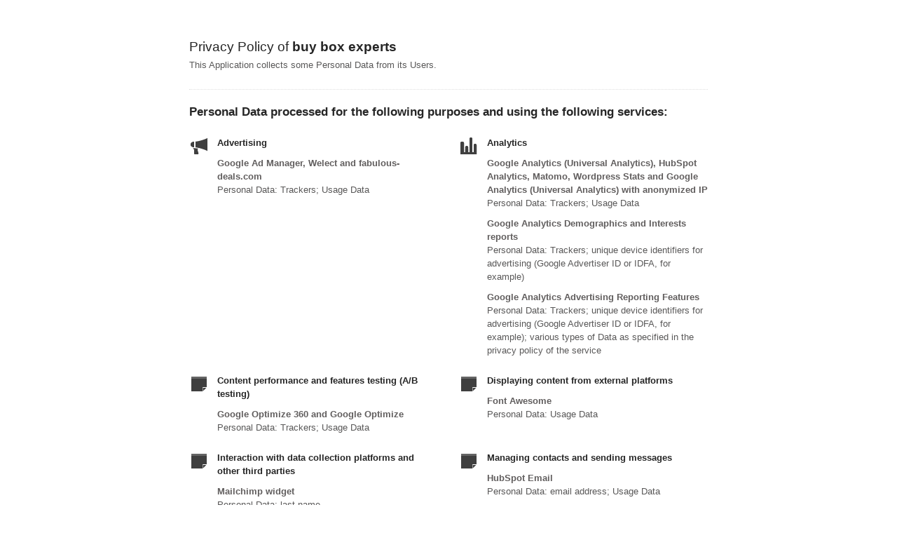

--- FILE ---
content_type: text/html; charset=utf-8
request_url: https://www.iubenda.com/privacy-policy/32430444
body_size: 3332
content:
<!DOCTYPE HTML PUBLIC "-//W3C//DTD HTML 4.01//EN" "http://www.w3.org/TR/html4/strict.dtd">
<html id="iubenda_policy" class="iubenda_fixed_policy" lang="en">
<head>



  <title>Privacy Policy of buy box experts</title>

  <meta http-equiv="Content-Language" content="en" />
  <meta http-equiv="Content-Type" content="text/html; charset=utf-8" />
  <meta http-equiv="date" content="2021-06-14">
  <meta http-equiv="last-modified" content="2023-08-29">
  <meta itemprop="name" content="Privacy Policy of buy box experts">
  <meta itemprop="description" content="This Application collects some Personal Data from its Users." />
  <meta itemprop="image" content="https://www.iubenda.com/seo/assets/default.png" />
  <meta name="locale" content="en" />
  <meta name="title" content="This Application collects some Personal Data from its Users." />
  <meta name="description" content="This Application collects some Personal Data from its Users." />
  <meta name="image" content="https://www.iubenda.com/seo/assets/default.png" />
  <meta name="twitter:card" content="summary" />
  <meta name="twitter:title" content="Privacy Policy of buy box experts" />
  <meta name="twitter:description" content="This Application collects some Personal Data from its Users." />
  <meta name="twitter:site" content="@iubenda" />
  <meta name="twitter:image:src" content="https://www.iubenda.com/seo/assets/default.png" />
  <meta property="og:title" content="Privacy Policy of buy box experts">
  <meta property="og:description" content="This Application collects some Personal Data from its Users." />
  <meta property="og:image" content="https://www.iubenda.com/seo/assets/default.png" />
  <meta property="og:url" content="https://www.iubenda.com/privacy-policy/32430444" />
  <meta property="og:site_name" content="iubenda" />
  <meta property="og:locale" content="en" />
  <meta property="og:type" content="website" />
  <meta property="fb:app_id" content="190131204371223" />
  <link rel="canonical" href="https://www.iubenda.com/privacy-policy/32430444" />

  <meta name="viewport" content="width=device-width">

  <meta name="robots" content="noindex, follow">
  <link rel="stylesheet" href="/assets/privacy_policy-d946f10e9464ca0c03722d984ee43c4d47126a155ba6b7be2dc2ee131f923779.css" />
  <script src="/assets/privacy_policy-3cdbd3647d1b88f249f4cf4a3c1f0e73ad4f5e1296b457b9d16ffa69245198f2.js" nonce="3c08fe04019dfb77d3406cd433fb3a43617eb5e7627c86546f4bb105ecc2a8f0"></script>

  <style>
    #iubenda_policy .iub_container > .iub_footer {
      -webkit-box-shadow: none;
      -moz-box-shadow: none;
      box-shadow: none;
      border-top: 1px solid #DDD;
      position: sticky;
      position: fixed;
      bottom: 0;
      left: 0;
      right: 0;
    }
  </style>

  
</head>
<body>
  <script nonce="3c08fe04019dfb77d3406cd433fb3a43617eb5e7627c86546f4bb105ecc2a8f0">
//<![CDATA[

    var $body = $('body');

    // Add `all-collapsed` class to body in order to have all the expandable panel collapsed at page load and:
    // 1. avoid the closing animation
    // 2. allow all browsers (Firefox had issue) to scroll to an anchor if provided in the URL (e.g. #manage_cookies)
    // 3. done via JS in order to not have panels collapsed for browsers with disabled JS
    $body.addClass('all-collapsed')
      .on('click', '.expand .expand-click', function () {
        if ($body.hasClass('all-collapsed')) {
          // Remove `all-collapsed` class from the body and set all panels collapsed so toggleClass behaves as expected
          $('.expand-content').hide();
          $('.expand').addClass('collapsed');
          $body.removeClass('all-collapsed');
        }

        var $this = $(this);
        $this.parents('.expand').toggleClass('collapsed').toggleClass('expanded')
          .children('.expand-content').slideToggle('fast');
        $this.parents('.expand-item').toggleClass('hover');
        $this.children('.icon-17').toggleClass('icon-expand').toggleClass('icon-collapse');
      });

//]]>
</script>
  <div id="wbars_all">
  <div class="iub_container iub_base_container">
    <div id="wbars">
      <div class="iub_content simple_pp">


        
<div class="iub_header">

  
  <h1>Privacy Policy of <strong>buy box experts</strong></h1>

    <p>
      This Application collects some Personal Data from its Users.
    </p>


</div> <!-- /header -->


        



    <h2 id="purposes_data">Personal Data processed for the following purposes and using the following services:</h2>

    <ul class="for_boxes cf">

      <li class="one_line_col">
        <ul class="for_boxes">


            <li>

              <div class="iconed policyicon_purpose_7">

                <h3>Advertising</h3>


                <ul class="unstyled">



                    <li>
                      <h3>Google Ad Manager, Welect and  fabulous-deals.com</h3>
                        <p>Personal Data: Trackers; Usage Data</p>
                    </li>


                </ul>

              </div>

            </li>

          
            <li>

              <div class="iconed policyicon_purpose_5">

                <h3>Analytics</h3>


                <ul class="unstyled">



                    <li>
                      <h3>Google Analytics (Universal Analytics), HubSpot Analytics, Matomo, Wordpress Stats and Google Analytics (Universal Analytics) with anonymized IP</h3>
                        <p>Personal Data: Trackers; Usage Data</p>
                    </li>

                    <li>
                      <h3>Google Analytics Demographics and Interests reports</h3>
                        <p>Personal Data: Trackers; unique device identifiers for advertising (Google Advertiser ID or IDFA, for example)</p>
                    </li>

                    <li>
                      <h3>Google Analytics Advertising Reporting Features</h3>
                        <p>Personal Data: Trackers; unique device identifiers for advertising (Google Advertiser ID or IDFA, for example); various types of Data as specified in the privacy policy of the service</p>
                    </li>


                </ul>

              </div>

            </li>

          
            <li>

              <div class="iconed policyicon_purpose_22">

                <h3>Content performance and features testing (A/B testing)</h3>


                <ul class="unstyled">



                    <li>
                      <h3>Google Optimize 360 and Google Optimize </h3>
                        <p>Personal Data: Trackers; Usage Data</p>
                    </li>


                </ul>

              </div>

            </li>

          
            <li>

              <div class="iconed policyicon_purpose_25">

                <h3>Displaying content from external platforms</h3>


                <ul class="unstyled">



                    <li>
                      <h3>Font Awesome</h3>
                        <p>Personal Data: Usage Data</p>
                    </li>


                </ul>

              </div>

            </li>

          
            <li>

              <div class="iconed policyicon_purpose_45">

                <h3>Interaction with data collection platforms and other third parties</h3>


                <ul class="unstyled">



                    <li>
                      <h3>Mailchimp widget</h3>
                        <p>Personal Data: last name</p>
                    </li>


                </ul>

              </div>

            </li>

          
            <li>

              <div class="iconed policyicon_purpose_18">

                <h3>Managing contacts and sending messages</h3>


                <ul class="unstyled">



                    <li>
                      <h3>HubSpot Email</h3>
                        <p>Personal Data: email address; Usage Data</p>
                    </li>


                </ul>

              </div>

            </li>

          
            <li>

              <div class="iconed policyicon_purpose_46">

                <h3>Platform services and hosting</h3>


                <ul class="unstyled">



                    <li>
                      <h3>WordPress.com</h3>
                        <p>Personal Data: Data communicated while using the service; device information; email address; first name; last name; phone number; Trackers; Usage Data; various types of Data as specified in the privacy policy of the service</p>
                    </li>


                </ul>

              </div>

            </li>

          
            <li>

              <div class="iconed policyicon_purpose_32">

                <h3>Remarketing and behavioral targeting</h3>


                <ul class="unstyled">



                    <li>
                      <h3>Google Ad Manager Audience Extension</h3>
                        <p>Personal Data: Trackers; Usage Data</p>
                    </li>


                </ul>

              </div>

            </li>

          
            <li>

              <div class="iconed policyicon_purpose_48">

                <h3>Tag management</h3>


                <ul class="unstyled">



                    <li>
                      <h3>Google Tag Manager</h3>
                        <p>Personal Data: Trackers; Usage Data</p>
                    </li>


                </ul>

              </div>

            </li>

          
            <li>

              <div class="iconed policyicon_purpose_35">

                <h3>User database management</h3>


                <ul class="unstyled">



                    <li>
                      <h3>HubSpot CRM</h3>
                        <p>Personal Data: email address; phone number; various types of Data as specified in the privacy policy of the service</p>
                    </li>

                    <li>
                      <h3>HubSpot Lead Management</h3>
                        <p>Personal Data: various types of Data as specified in the privacy policy of the service</p>
                    </li>


                </ul>

              </div>

            </li>

           

        </ul>
      </li>

    </ul>
   

 

  <h2 id="opt_out">Information on opting out of interest-based advertising</h2>
    <p>
  In addition to any opt-out feature provided by
  any of the services listed in this document,  Users may learn more on
  how to generally opt out of interest-based advertising within the
  dedicated section of the Cookie Policy.
</p>




	<h2 id="contact_information">Contact information</h2>
	<ul class="for_boxes cf">
	  <li class="one_line_col">
	    <ul class="for_boxes">
        <li>
          <div class="iconed icon_owner">
            <!-- Owner start -->
            <h3>Owner and Data Controller</h3>
                <p>Buy Box Experts<br/>1172 W 700th N, #200, Lindon, Utah 84042, US<br/>(385) 455-4982</p>
                <p><strong>Owner contact email:</strong> info@buyboxexperts.com</p>
            <!-- Owner end -->
          </div>
        </li>
	    </ul>
	  </li>
	</ul>


        
<div class="iub_footer">

  <p>
    Latest update: August 29, 2023
  </p>
  <p>
    
  </p>

  
  <p>
    This document has been created with the iubenda <a class="link-underline" href="https://www.iubenda.com/en/privacy-and-cookie-policy-generator">Privacy and Cookie Policy Generator</a>. See also the <a  class="link-underline" href="https://www.iubenda.com/en/terms-and-conditions-generator">Terms and Conditions Generator</a>. <a class="link-underline" href="https://www.iubenda.com/en/">iubenda</a> hosts this content and only collects <a class="link-underline" href="https://www.iubenda.com/privacy-policy/65675001">the Personal Data strictly necessary</a> for it to be provided.
  </p>

          <a href="//www.iubenda.com/app/privacy-policy/32430444/legal" class="show_comp_link iframe-preserve an-preserve">Show the complete Privacy Policy</a>

</div> <!-- /footer -->

<script nonce="3c08fe04019dfb77d3406cd433fb3a43617eb5e7627c86546f4bb105ecc2a8f0">
//<![CDATA[

  window.tryFunc = function(fName,args){
    if(typeof window[fName]==='function'){
      window[fName](args);
    }else{
      if(args){
        /* default behaviour is link */
        if(args.href){
          /* default link is target='_blank' */
          window.open(args.href)
        }
      }
    }
    return false; /* inhibit default behaviour */
  }

//]]>
</script>



      </div> <!-- /content -->
    </div> <!-- /wbars -->


  </div> <!-- /container base_container -->
</div> <!-- /wbars_wrapper -->



  <script nonce="3c08fe04019dfb77d3406cd433fb3a43617eb5e7627c86546f4bb105ecc2a8f0">
//<![CDATA[

    var privacyPolicy = new PrivacyPolicy({
      id:1959698,
      noBrand:true
    })

    $(document).ready(function() {
      privacyPolicy.start();
    });

//]]>
</script></body>
</html>

